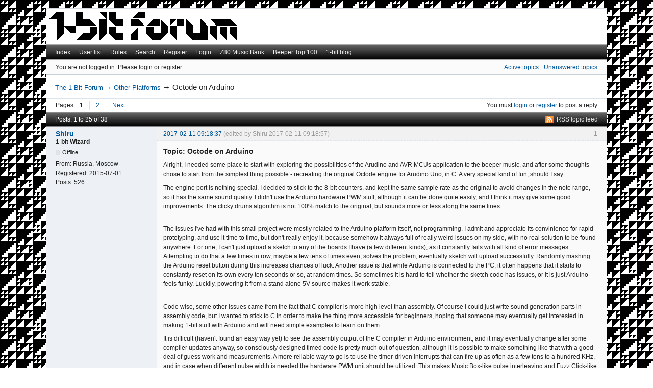

--- FILE ---
content_type: text/html; charset=utf-8
request_url: http://randomflux.info/1bit/viewtopic.php?pid=1150
body_size: 20363
content:
<!DOCTYPE html>
<!--[if lt IE 7 ]> <html class="oldie ie6" lang="en" dir="ltr"> <![endif]-->
<!--[if IE 7 ]>    <html class="oldie ie7" lang="en" dir="ltr"> <![endif]-->
<!--[if IE 8 ]>    <html class="oldie ie8" lang="en" dir="ltr"> <![endif]-->
<!--[if gt IE 8]><!--> <html lang="en" dir="ltr"> <!--<![endif]-->
<head>
<meta charset="utf-8"/>
<meta name="viewport" content="width=device-width, initial-scale=1.0">
<meta name="ROBOTS" content="NOINDEX, FOLLOW"/>
<title>Octode on Arduino (Page 1) — Other Platforms — The 1-Bit Forum</title>
<link rel="alternate" type="application/rss+xml" href="http://randomflux.info/1bit/extern.php?action=feed&amp;tid=121&amp;type=rss" title="RSS"/>
<link rel="alternate" type="application/atom+xml" href="http://randomflux.info/1bit/extern.php?action=feed&amp;tid=121&amp;type=atom" title="ATOM"/>
<link rel="last" href="http://randomflux.info/1bit/viewtopic.php?id=121&amp;p=2" title="Page 2"/>
<link rel="next" href="http://randomflux.info/1bit/viewtopic.php?id=121&amp;p=2" title="Page 2"/>
<link rel="search" type="text/html" href="http://randomflux.info/1bit/search.php" title="Search"/>
<link rel="search" type="application/opensearchdescription+xml" href="http://randomflux.info/1bit/misc.php?action=opensearch" title="The 1-Bit Forum"/>
<link rel="author" type="text/html" href="http://randomflux.info/1bit/userlist.php" title="User list"/>
<link rel="stylesheet" type="text/css" media="screen" href="http://randomflux.info/1bit/style/Oxygen/Oxygen.min.css"/>
<link rel="stylesheet" type="text/css" media="all" href="http://randomflux.info/1bit/extensions/pun_attachment/css/Oxygen/pun_attachment.min.css"/>

</head>
<body>
	<div id="brd-messages" class="brd"></div>

	<div id="brd-wrap" class="brd">
	<div id="brd-viewtopic" class="brd-page paged-page">
	<div id="brd-head" class="gen-content">
		<p id="brd-access"><a href="#brd-main">Skip to forum content</a></p>
		<p id="brd-title"><a href="http://randomflux.info/1bit/index.php">The 1-Bit Forum</a></p>
		<p id="brd-desc">complex music from simple devices</p>
	</div>
	<div id="brd-navlinks" class="gen-content">
		<ul>
		<li id="navindex"><a href="http://randomflux.info/1bit/index.php">Index</a></li>
		<li id="navuserlist"><a href="http://randomflux.info/1bit/userlist.php">User list</a></li>
		<li id="navrules"><a href="http://randomflux.info/1bit/misc.php?action=rules">Rules</a></li>
		<li id="navsearch"><a href="http://randomflux.info/1bit/search.php">Search</a></li>
		<li id="navregister"><a href="http://randomflux.info/1bit/register.php">Register</a></li>
		<li id="navlogin"><a href="http://randomflux.info/1bit/login.php">Login</a></li>
		<li id="navextra1"><a href="http://z80.i-demo.pl">Z80 Music Bank</a></li>
		<li id="navextra2"><a href="http://zxart.ee/eng/music/top-100/beeper">Beeper Top 100</a></li>
		<li id="navextra3"><a href="http://shiru.untergrund.net/1bit/">1-bit blog</a></li>
	</ul>
		
	</div>
	<div id="brd-visit" class="gen-content">
		<p id="welcome"><span>You are not logged in.</span> <span>Please login or register.</span></p>
		<p id="visit-links" class="options"><span id="visit-recent" class="first-item"><a href="http://randomflux.info/1bit/search.php?action=show_recent" title="Find topics which contain recent posts.">Active topics</a></span> <span id="visit-unanswered"><a href="http://randomflux.info/1bit/search.php?action=show_unanswered" title="Find topics which have not been replied to.">Unanswered topics</a></span></p>
	</div>
	
	<div class="hr"><hr/></div>
	<div id="brd-main">
		<h1 class="main-title"><a class="permalink" href="http://randomflux.info/1bit/viewtopic.php?id=121" rel="bookmark" title="Permanent link to this topic">Octode on Arduino</a> <small>(Page 1 of 2)</small></h1>

		<div id="brd-crumbs-top" class="crumbs">
	<p><span class="crumb crumbfirst"><a href="http://randomflux.info/1bit/index.php">The 1-Bit Forum</a></span> <span class="crumb"><span> &rarr;&#160;</span><a href="http://randomflux.info/1bit/viewforum.php?id=5">Other Platforms</a></span> <span class="crumb crumblast"><span> &rarr;&#160;</span>Octode on Arduino</span> </p>
</div>
		
		<div id="brd-pagepost-top" class="main-pagepost gen-content">
	<p class="paging"><span class="pages">Pages</span> <strong class="first-item">1</strong> <a href="http://randomflux.info/1bit/viewtopic.php?id=121&amp;p=2">2</a> <a href="http://randomflux.info/1bit/viewtopic.php?id=121&amp;p=2">Next</a></p>
	<p class="posting">You must <a href="http://randomflux.info/1bit/login.php">login</a> or <a href="http://randomflux.info/1bit/register.php">register</a> to post a reply</p>
</div>
		<div class="main-head">
		<p class="options"><span class="feed first-item"><a class="feed" href="http://randomflux.info/1bit/extern.php?action=feed&amp;tid=121&amp;type=rss">RSS topic feed</a></span></p>
		<h2 class="hn"><span><span class="item-info">Posts: 1 to 25 of 38</span></span></h2>
	</div>
	<div id="forum5" class="main-content main-topic">
		<div class="post odd firstpost topicpost">
			<div id="p1134" class="posthead">
				<h3 class="hn post-ident"><span class="post-num">1</span> <span class="post-byline"><span>Topic by </span><a title="Go to Shiru's profile" href="http://randomflux.info/1bit/profile.php?id=11">Shiru</a></span> <span class="post-link"><a class="permalink" rel="bookmark" title="Permanent link to this post" href="http://randomflux.info/1bit/viewtopic.php?pid=1134#p1134">2017-02-11 09:18:37</a></span> <span class="post-edit">(edited by Shiru 2017-02-11 09:18:57)</span></h3>
			</div>
			<div class="postbody">
				<div class="post-author">
					<ul class="author-ident">
						<li class="username"><a title="Go to Shiru's profile" href="http://randomflux.info/1bit/profile.php?id=11">Shiru</a></li>
						<li class="usertitle"><span>1-bit Wizard</span></li>
						<li class="userstatus"><span>Offline</span></li>
					</ul>
					<ul class="author-info">
						<li><span>From: <strong>Russia, Moscow</strong></span></li>
						<li><span>Registered: <strong>2015-07-01</strong></span></li>
						<li><span>Posts: <strong>526</strong></span></li>
					</ul>
				</div>
				<div class="post-entry">
					<h4 id="pc1134" class="entry-title hn">Topic: Octode on Arduino</h4>
					<div class="entry-content">
						<p>Alright, I needed some place to start with exploring the possibilities of the Arudino and AVR MCUs application to the beeper music, and after some thoughts chose to start from the simplest thing possible - recreating the original Octode engine for Arudino Uno, in C. A very special kind of fun, should I say.</p><p>The engine port is nothing special. I decided to stick to the 8-bit counters, and kept the same sample rate as the original to avoid changes in the note range, so it has the same sound quality. I didn&#039;t use the Arduino hardware PWM stuff, although it can be done quite easily, and I think it may give some good improvements. The clicky drums algorithm is not 100% match to the original, but sounds more or less along the same lines.</p><br/><p>The issues I&#039;ve had with this small project were mostly related to the Arduino platform itself, not programming. I admit and appreciate its convinience for rapid prototyping, and use it time to time, but don&#039;t really enjoy it, because somehow it always full of really weird issues on my side, with no real solution to be found anywhere. For one, I can&#039;t just upload a sketch to any of the boards I have (a few different kinds), as it constantly fails with all kind of error messages. Attempting to do that a few times in row, maybe a few tens of times even, solves the problem, eventually sketch will upload successfully. Randomly mashing the Arduino reset button during this increases chances of luck. Another issue is that while Arduino is connected to the PC, it often happens that it starts to constantly reset on its own every ten seconds or so, at random times. So sometimes it is hard to tell whether the sketch code has issues, or it is just Arduino feels funky. Luckily, powering it from a stand alone 5V source makes it work stable.</p><br/><p>Code wise, some other issues came from the fact that C compiler is more high level than assembly. Of course I could just write sound generation parts in assembly code, but I wanted to stick to C in order to make the thing more accessible for beginners, hoping that someone may eventually get interested in making 1-bit stuff with Arduino and will need simple examples to learn on them.</p><p>It is difficult (haven&#039;t found an easy way yet) to see the assembly output of the C compiler in Arduino environment, and it may eventually change after some compiler updates anyway, so consciously designed timed code is pretty much out of question, although it is possible to make something like that with a good deal of guess work and measurements. A more reliable way to go is to use the timer-driven interrupts that can fire up as often as a few tens to a hundred KHz, and in case when different pulse width is needed the hardware PWM unit should be utilized. This makes Music Box-like pulse interleaving and Fuzz Click-like PWM/PFM engines difficult to implement - something is possible, but inconvinient under these circumstances. That&#039;s why I chose Octode, as it only have one sample output per loop.</p><p>There is a way to guesstimate how much CPU time a code piece takes without extra tools or profiling, by compiling the code, remembering how many bytes it takes, then deleting a line, compiling again, and comparing the sizes. Almost all but few AVR opcodes are two bytes long, and mostly take 1-2 cycles, sometimes 3. So, guessing that average opcode timing is 1.5 cycles, the size difference multiplied by about .75 should give a rough idea. Could be useful to plan how to not exceed the time available in the timer interrupt, which is for this engine port is about 16000000/12727=1257 cycles (Arduino clock divided by sample rate).</p><br/><p>Another inconvinience in porting from assembly code to C is that code in beeper engines very often relies to the carry flag. Like, in assembly code you can simply increment or add to a register, and execute extra code only if the result exceeded the register capacity, with the result value wrapping around properly by itself. There is no way in C to mimic that with equal efficiency, without increasing width of a variable by a byte or adding more conditions. For one, when you add a value to variable and want to detect carry, it may look something like this:</p><p>n=counter+value;<br/>if(n&lt;counter) { /* carry will happen, new counter value in n */ }<br/>counter=n;</p><p>Shifting out a bit out of a register also takes extra code or rethinking the algorithm, like remembering the bit before shift. This makes already not very efficient compiled C code to bloat further. Luckily, Arduino seem to have enough power to run C ports of any ZX Spectrum beeper engine, written in C as efficient as it gets with straight rewrite, but to make more advanced ones in C some common code tricks and general design ideas likely going to be developed.</p><br/><p>To convert music data I modified my recently written, specifically for this project, Python port of the XM to Octode converter. For simplisity reason data format remained the same as in the original Octode, although Arduino has enough power to allow much more efficient format with packing. Can&#039;t recall who and when (~2011) gave me the XM file of the song I&#039;m using for testing, Mister Beep I guess? Not publishing the source module just in case.</p><p>There was an issue with putting ~16K of music data into the memory. By default Arduino copies all arrays and variables into the RAM, even large constant ones. That&#039;s because of the AVR&#039;s Harvard architecture, with separate memory systems for code (Flash ROM) and data (RAM). Compiler is simply not aware of possibility to put data into program memory. There is a way (different between Arduino IDE versions) to mark arrays and variables with attribute so compiler will put them into program memory. However, this data can&#039;t be just accessed by a pointer. Special functions has to be used instead. In AVR assembly code it is similar, but easier and efficient, just another opcode to load from program memory.</p><br/><p>Overall player architecture is very simple.</p><p>There is a timer interrupt that calls its handler at sample rate (12727 Hz), that&#039;s basically sound synthesis part. Handler outputs last calculated output bit to the speaker pin (Port D, bit 7 by default) before of all, to avoid jitter. Then it checks whether the synth is in tone or clicky drums mode. For tone mode it calculates all eight counters just like the original Octode does. I used unrolled code there both for speed and clarity. Constant array indexes seemingly not affecting the code size or speed. For clicky drums mode it calculates a bit for percussive timbre using a set of counters, which is a bit different to the algorithm used in the original Octode. The handler keeps track of the drums mode with a counter. When player needs to play a drum, it simply sets the counter, and while counter ticks down each handler call, drum mode is active. This allows to avoid the need of tempo compensation, drums cause no tempo fluctuation, and can have any reasonable duration. Interrupt handler also decrements another, 16-bit counter until it gets zero. This counter is used to keep sync with the player.</p><p>Song data parsing and playing happens in the main thread. Once a row is parsed, player sets the sync counter to the speed value, counted in sample rate units. Then it just waits until the interrupt handler will decrement it down to zero, and next row gets processed. One major weird issue I had was related to this part. Initially I waited for the counter to be zero with just while(counter);. This caused major tempo fluctuations, with both speed increase and decrease. Once I changed it to while(counter) delay(1); it started to work, although the 1 ms delay may change the tempo a bit. Still not figured why the original approach didn&#039;t work as expected.</p><br/><p>Sorry, no sound example yet, I need to set up a way to record it directly, with proper quality. At the moment I&#039;m using an old transistor radio as an amplifier with speaker for testing.</p>
						<div class="attachments"><strong id="attach1134">Post's attachments</strong><p><b>arduino_octode.zip</b>&nbsp;10.05 kb, 68 downloads since 2017-02-11&nbsp;</p>You don't have the permssions to download the attachments of this post.</div><div class="sig-content"><span class="sig-line"><!-- --></span><a href="http://shiru.untergrund.net/">website</a> - <a href="https://soundcloud.com/shiru1bit">1bit music</a> - <a href="https://soundcloud.com/shiru8bit">other music</a> - <a href="https://www.youtube.com/shiru8bit">youtube</a> - <a href="https://shiru8bit.bandcamp.com/">bandcamp</a> - <a href="http://patreon.com/shiru8bit">patreon</a> - <a href="https://twitter.com/shiru8bit/">twitter</a> (latest news there)</div>
					</div>
				</div>
			</div>
			<div class="postfoot">
				<div class="post-options">
					<p class="post-contacts"><span class="user-url first-item"><a class="external" href="http://shiru.untergrund.net/"><span>Shiru's</span> Website</a></span></p>
				</div>
			</div>
		</div>
		<div class="post even replypost">
			<div id="p1135" class="posthead">
				<h3 class="hn post-ident"><span class="post-num">2</span> <span class="post-byline"><span>Reply by </span><a title="Go to utz's profile" href="http://randomflux.info/1bit/profile.php?id=2">utz</a></span> <span class="post-link"><a class="permalink" rel="bookmark" title="Permanent link to this post" href="http://randomflux.info/1bit/viewtopic.php?pid=1135#p1135">2017-02-11 18:07:03</a></span></h3>
			</div>
			<div class="postbody">
				<div class="post-author">
					<ul class="author-ident">
						<li class="useravatar"><img src="http://randomflux.info/1bit/img/avatars/2.jpg" width="60" height="60" alt="utz"/></li>
						<li class="username"><a title="Go to utz's profile" href="http://randomflux.info/1bit/profile.php?id=2">utz</a></li>
						<li class="usertitle"><span>Administrator</span></li>
						<li class="userstatus"><span>Offline</span></li>
					</ul>
					<ul class="author-info">
						<li><span>Registered: <strong>2015-06-28</strong></span></li>
						<li><span>Posts: <strong>1,051</strong></span></li>
					</ul>
				</div>
				<div class="post-entry">
					<h4 id="pc1135" class="entry-title hn">Re: Octode on Arduino</h4>
					<div class="entry-content">
						<p>Wow, I wouldn&#039;t have thought that it&#039;s possible to pull this off in C at all. I personally have no interest in programming this thing in C considering the beauty of the AVR m&#039;code instruction set, but still, nice to see it works and is efficient enough.</p><p>Regarding the point you mentioned about the while loop, have you checked how the compiler implements this? It should be possible to get the resulting asm code somehow. Afaik the Arduino thing runs on AVR-GCC, so I suppose you could run the code directly through AVR-GCC with -S switch to get the asm output.</p><p>I think your stability issues will be related to your PC&#039;s USB port. Many PCs have their USB ports improperly configured and/or use crap controllers, which causes them to deliver unstable/out-of-spec current. Since you say that things are fine when running the board off external power, I&#039;m pretty sure that&#039;s what&#039;s happening here.</p>
						<div class="sig-content"><span class="sig-line"><!-- --></span><a href="https://irrlichtproject.de">website</a> | <a href="https://bintracker.org">bintracker</a> | <a href="https://github.com/utz82">github</a> | <a href="https://irrlichtproject.bandcamp.com">bandcamp</a> | <a href="https://soundcloud.com/irrlicht-project">soundcloud</a></div>
					</div>
				</div>
			</div>
			<div class="postfoot">
				<div class="post-options">
					<p class="post-contacts"><span class="user-url first-item"><a class="external" href="https://irrlichtproject.de"><span>utz's</span> Website</a></span></p>
				</div>
			</div>
		</div>
		<div class="post odd replypost">
			<div id="p1136" class="posthead">
				<h3 class="hn post-ident"><span class="post-num">3</span> <span class="post-byline"><span>Reply by </span><a title="Go to Shiru's profile" href="http://randomflux.info/1bit/profile.php?id=11">Shiru</a></span> <span class="post-link"><a class="permalink" rel="bookmark" title="Permanent link to this post" href="http://randomflux.info/1bit/viewtopic.php?pid=1136#p1136">2017-02-11 18:28:17</a></span> <span class="post-edit">(edited by Shiru 2017-02-11 18:29:27)</span></h3>
			</div>
			<div class="postbody">
				<div class="post-author">
					<ul class="author-ident">
						<li class="username"><a title="Go to Shiru's profile" href="http://randomflux.info/1bit/profile.php?id=11">Shiru</a></li>
						<li class="usertitle"><span>1-bit Wizard</span></li>
						<li class="userstatus"><span>Offline</span></li>
					</ul>
					<ul class="author-info">
						<li><span>From: <strong>Russia, Moscow</strong></span></li>
						<li><span>Registered: <strong>2015-07-01</strong></span></li>
						<li><span>Posts: <strong>526</strong></span></li>
					</ul>
				</div>
				<div class="post-entry">
					<h4 id="pc1136" class="entry-title hn">Re: Octode on Arduino</h4>
					<div class="entry-content">
						<p>That&#039;s the problem, there is no easy way to see the assembly code output. People on forums mostly recommend to use a disassembler. I decided to not bother with it for start, although to get more interesting things done in C it surely will be needed, so I will have to figure it out later.</p><p>I love the AVR assembly too, and sure would prefer it over C/Arduino for this kind of projects. However, there is a tricky choice, considering that Arduino is very popular and easily accessible, but not really suitable for programming in assembly, while &#039;bare&#039; AVR (custom schematics or existing dev boards) is way less popular and accessible, but allows to unleash the power of the chip.</p><p>In general, I think that Arduino has some potential to be used as an entry level modern platform for 1-bit music, to some extent. But for anything serious I&#039;m sure will go with just bare AVR chip.</p><p>Funny enough, unlike Arduino, I don&#039;t have issues with either ISP or a parallel programmer on the very same PC (but I believe there could be some issue with the USB controller indeed, had issues with a USB sound card).</p>
						<div class="sig-content"><span class="sig-line"><!-- --></span><a href="http://shiru.untergrund.net/">website</a> - <a href="https://soundcloud.com/shiru1bit">1bit music</a> - <a href="https://soundcloud.com/shiru8bit">other music</a> - <a href="https://www.youtube.com/shiru8bit">youtube</a> - <a href="https://shiru8bit.bandcamp.com/">bandcamp</a> - <a href="http://patreon.com/shiru8bit">patreon</a> - <a href="https://twitter.com/shiru8bit/">twitter</a> (latest news there)</div>
					</div>
				</div>
			</div>
			<div class="postfoot">
				<div class="post-options">
					<p class="post-contacts"><span class="user-url first-item"><a class="external" href="http://shiru.untergrund.net/"><span>Shiru's</span> Website</a></span></p>
				</div>
			</div>
		</div>
		<div class="post even replypost">
			<div id="p1137" class="posthead">
				<h3 class="hn post-ident"><span class="post-num">4</span> <span class="post-byline"><span>Reply by </span><a title="Go to utz's profile" href="http://randomflux.info/1bit/profile.php?id=2">utz</a></span> <span class="post-link"><a class="permalink" rel="bookmark" title="Permanent link to this post" href="http://randomflux.info/1bit/viewtopic.php?pid=1137#p1137">2017-02-11 19:33:46</a></span></h3>
			</div>
			<div class="postbody">
				<div class="post-author">
					<ul class="author-ident">
						<li class="useravatar"><img src="http://randomflux.info/1bit/img/avatars/2.jpg" width="60" height="60" alt="utz"/></li>
						<li class="username"><a title="Go to utz's profile" href="http://randomflux.info/1bit/profile.php?id=2">utz</a></li>
						<li class="usertitle"><span>Administrator</span></li>
						<li class="userstatus"><span>Offline</span></li>
					</ul>
					<ul class="author-info">
						<li><span>Registered: <strong>2015-06-28</strong></span></li>
						<li><span>Posts: <strong>1,051</strong></span></li>
					</ul>
				</div>
				<div class="post-entry">
					<h4 id="pc1137" class="entry-title hn">Re: Octode on Arduino</h4>
					<div class="entry-content">
						<p>Wouldn&#039;t it be possible to link Arduino C code against a pre-compiled library? Then such a library could be written in asm. That was actually what I was intending to do with the Z80 emulation.</p>
						<div class="sig-content"><span class="sig-line"><!-- --></span><a href="https://irrlichtproject.de">website</a> | <a href="https://bintracker.org">bintracker</a> | <a href="https://github.com/utz82">github</a> | <a href="https://irrlichtproject.bandcamp.com">bandcamp</a> | <a href="https://soundcloud.com/irrlicht-project">soundcloud</a></div>
					</div>
				</div>
			</div>
			<div class="postfoot">
				<div class="post-options">
					<p class="post-contacts"><span class="user-url first-item"><a class="external" href="https://irrlichtproject.de"><span>utz's</span> Website</a></span></p>
				</div>
			</div>
		</div>
		<div class="post odd replypost">
			<div id="p1138" class="posthead">
				<h3 class="hn post-ident"><span class="post-num">5</span> <span class="post-byline"><span>Reply by </span><a title="Go to Shiru's profile" href="http://randomflux.info/1bit/profile.php?id=11">Shiru</a></span> <span class="post-link"><a class="permalink" rel="bookmark" title="Permanent link to this post" href="http://randomflux.info/1bit/viewtopic.php?pid=1138#p1138">2017-02-11 19:52:02</a></span></h3>
			</div>
			<div class="postbody">
				<div class="post-author">
					<ul class="author-ident">
						<li class="username"><a title="Go to Shiru's profile" href="http://randomflux.info/1bit/profile.php?id=11">Shiru</a></li>
						<li class="usertitle"><span>1-bit Wizard</span></li>
						<li class="userstatus"><span>Offline</span></li>
					</ul>
					<ul class="author-info">
						<li><span>From: <strong>Russia, Moscow</strong></span></li>
						<li><span>Registered: <strong>2015-07-01</strong></span></li>
						<li><span>Posts: <strong>526</strong></span></li>
					</ul>
				</div>
				<div class="post-entry">
					<h4 id="pc1138" class="entry-title hn">Re: Octode on Arduino</h4>
					<div class="entry-content">
						<p>I don&#039;t know, but even so, I&#039;m afraid it would only complicate things. Like, you would have to compile the library in one tool, then move to Arduino IDE and compile test from there. For end user, it would lack the main quality of the Arduino platform, being able to easily see and modify code. The only benefit of using Arduino that would remain is the on-board USB programming. Maybe there are reasonable use cases for this approach, though.</p><p>At the moment I don&#039;t really have ideas where to go next with Arduino. Maybe port some other engine(s), maybe explore possibilities with native engines. Sure nothing big that would take large assembly code parts. For 100-200 line pieces inline asm is tolerable.</p>
						<div class="sig-content"><span class="sig-line"><!-- --></span><a href="http://shiru.untergrund.net/">website</a> - <a href="https://soundcloud.com/shiru1bit">1bit music</a> - <a href="https://soundcloud.com/shiru8bit">other music</a> - <a href="https://www.youtube.com/shiru8bit">youtube</a> - <a href="https://shiru8bit.bandcamp.com/">bandcamp</a> - <a href="http://patreon.com/shiru8bit">patreon</a> - <a href="https://twitter.com/shiru8bit/">twitter</a> (latest news there)</div>
					</div>
				</div>
			</div>
			<div class="postfoot">
				<div class="post-options">
					<p class="post-contacts"><span class="user-url first-item"><a class="external" href="http://shiru.untergrund.net/"><span>Shiru's</span> Website</a></span></p>
				</div>
			</div>
		</div>
		<div class="post even replypost">
			<div id="p1139" class="posthead">
				<h3 class="hn post-ident"><span class="post-num">6</span> <span class="post-byline"><span>Reply by </span><a title="Go to utz's profile" href="http://randomflux.info/1bit/profile.php?id=2">utz</a></span> <span class="post-link"><a class="permalink" rel="bookmark" title="Permanent link to this post" href="http://randomflux.info/1bit/viewtopic.php?pid=1139#p1139">2017-02-11 20:15:31</a></span></h3>
			</div>
			<div class="postbody">
				<div class="post-author">
					<ul class="author-ident">
						<li class="useravatar"><img src="http://randomflux.info/1bit/img/avatars/2.jpg" width="60" height="60" alt="utz"/></li>
						<li class="username"><a title="Go to utz's profile" href="http://randomflux.info/1bit/profile.php?id=2">utz</a></li>
						<li class="usertitle"><span>Administrator</span></li>
						<li class="userstatus"><span>Offline</span></li>
					</ul>
					<ul class="author-info">
						<li><span>Registered: <strong>2015-06-28</strong></span></li>
						<li><span>Posts: <strong>1,051</strong></span></li>
					</ul>
				</div>
				<div class="post-entry">
					<h4 id="pc1139" class="entry-title hn">Re: Octode on Arduino</h4>
					<div class="entry-content">
						<p>Well, you have a point. I&#039;ll think about it more... perhaps write some simple tool that will convert AVRA source to Arduino syntax.</p><p>Anyway, I tried compiling arduino_octode, but I was getting some errors. I think it&#039;s because I have a very outdated version (1.0.5, thanks Debian) - it doesn&#039;t like PROGMEM and NULL. I got it to compile with defining NULL as 0 and PROGMEM as nothing, but that is not the correct way to do it afaik. I should probably replace the Debian version with a newer one, but given that the sources are like 90 MB I&#039;m not too inclined to do it right now, as it would probably take half a day to compile them on my machine.</p><p>Anyway, I was able to extract the resulting ELF file and disassemble it. avr-objdump outputs a pretty nice, commented listing, so I&#039;d say give it a try. Or, if you&#039;re having problems with it, send me the ELF files (ctrl-f arduino_octode.cpp.elf) and I&#039;ll send you back the asm listings.</p>
						<div class="sig-content"><span class="sig-line"><!-- --></span><a href="https://irrlichtproject.de">website</a> | <a href="https://bintracker.org">bintracker</a> | <a href="https://github.com/utz82">github</a> | <a href="https://irrlichtproject.bandcamp.com">bandcamp</a> | <a href="https://soundcloud.com/irrlicht-project">soundcloud</a></div>
					</div>
				</div>
			</div>
			<div class="postfoot">
				<div class="post-options">
					<p class="post-contacts"><span class="user-url first-item"><a class="external" href="https://irrlichtproject.de"><span>utz's</span> Website</a></span></p>
				</div>
			</div>
		</div>
		<div class="post odd replypost">
			<div id="p1140" class="posthead">
				<h3 class="hn post-ident"><span class="post-num">7</span> <span class="post-byline"><span>Reply by </span><a title="Go to Shiru's profile" href="http://randomflux.info/1bit/profile.php?id=11">Shiru</a></span> <span class="post-link"><a class="permalink" rel="bookmark" title="Permanent link to this post" href="http://randomflux.info/1bit/viewtopic.php?pid=1140#p1140">2017-02-11 20:32:51</a></span></h3>
			</div>
			<div class="postbody">
				<div class="post-author">
					<ul class="author-ident">
						<li class="username"><a title="Go to Shiru's profile" href="http://randomflux.info/1bit/profile.php?id=11">Shiru</a></li>
						<li class="usertitle"><span>1-bit Wizard</span></li>
						<li class="userstatus"><span>Offline</span></li>
					</ul>
					<ul class="author-info">
						<li><span>From: <strong>Russia, Moscow</strong></span></li>
						<li><span>Registered: <strong>2015-07-01</strong></span></li>
						<li><span>Posts: <strong>526</strong></span></li>
					</ul>
				</div>
				<div class="post-entry">
					<h4 id="pc1140" class="entry-title hn">Re: Octode on Arduino</h4>
					<div class="entry-content">
						<p>Yeah, I used the latest IDE, 1.8.1, and I have read that there is inconstince with the PROGMEM between versions.</p><p>I don&#039;t have problems other than that it takes ages to figure out and find everything. Like finding where the damn ELF file is located, where to get the avr-objdump without installing a pile of unneeded things, etc. I just need time to devote to this instead of more important things. Thanks, I&#039;ll try the avr-objdump sometime later.</p>
						<div class="sig-content"><span class="sig-line"><!-- --></span><a href="http://shiru.untergrund.net/">website</a> - <a href="https://soundcloud.com/shiru1bit">1bit music</a> - <a href="https://soundcloud.com/shiru8bit">other music</a> - <a href="https://www.youtube.com/shiru8bit">youtube</a> - <a href="https://shiru8bit.bandcamp.com/">bandcamp</a> - <a href="http://patreon.com/shiru8bit">patreon</a> - <a href="https://twitter.com/shiru8bit/">twitter</a> (latest news there)</div>
					</div>
				</div>
			</div>
			<div class="postfoot">
				<div class="post-options">
					<p class="post-contacts"><span class="user-url first-item"><a class="external" href="http://shiru.untergrund.net/"><span>Shiru's</span> Website</a></span></p>
				</div>
			</div>
		</div>
		<div class="post even replypost">
			<div id="p1141" class="posthead">
				<h3 class="hn post-ident"><span class="post-num">8</span> <span class="post-byline"><span>Reply by </span><a title="Go to utz's profile" href="http://randomflux.info/1bit/profile.php?id=2">utz</a></span> <span class="post-link"><a class="permalink" rel="bookmark" title="Permanent link to this post" href="http://randomflux.info/1bit/viewtopic.php?pid=1141#p1141">2017-02-12 13:49:38</a></span></h3>
			</div>
			<div class="postbody">
				<div class="post-author">
					<ul class="author-ident">
						<li class="useravatar"><img src="http://randomflux.info/1bit/img/avatars/2.jpg" width="60" height="60" alt="utz"/></li>
						<li class="username"><a title="Go to utz's profile" href="http://randomflux.info/1bit/profile.php?id=2">utz</a></li>
						<li class="usertitle"><span>Administrator</span></li>
						<li class="userstatus"><span>Offline</span></li>
					</ul>
					<ul class="author-info">
						<li><span>Registered: <strong>2015-06-28</strong></span></li>
						<li><span>Posts: <strong>1,051</strong></span></li>
					</ul>
				</div>
				<div class="post-entry">
					<h4 id="pc1141" class="entry-title hn">Re: Octode on Arduino</h4>
					<div class="entry-content">
						<p>I feel your pain, man. Arduino documentation is good but only as long as you&#039;re going to do things <em>their</em> way.</p><p>Anyway, dug out my Uno clone today and tried to run Octode, but as expected the ELF compiled with 1.0.5 IDE doesn&#039;t work. Could you share your ELF, so I can try to upload it directly?</p>
						<div class="sig-content"><span class="sig-line"><!-- --></span><a href="https://irrlichtproject.de">website</a> | <a href="https://bintracker.org">bintracker</a> | <a href="https://github.com/utz82">github</a> | <a href="https://irrlichtproject.bandcamp.com">bandcamp</a> | <a href="https://soundcloud.com/irrlicht-project">soundcloud</a></div>
					</div>
				</div>
			</div>
			<div class="postfoot">
				<div class="post-options">
					<p class="post-contacts"><span class="user-url first-item"><a class="external" href="https://irrlichtproject.de"><span>utz's</span> Website</a></span></p>
				</div>
			</div>
		</div>
		<div class="post odd replypost">
			<div id="p1142" class="posthead">
				<h3 class="hn post-ident"><span class="post-num">9</span> <span class="post-byline"><span>Reply by </span><a title="Go to garvalf's profile" href="http://randomflux.info/1bit/profile.php?id=6">garvalf</a></span> <span class="post-link"><a class="permalink" rel="bookmark" title="Permanent link to this post" href="http://randomflux.info/1bit/viewtopic.php?pid=1142#p1142">2017-02-12 13:57:55</a></span> <span class="post-edit">(edited by garvalf 2017-02-12 14:18:03)</span></h3>
			</div>
			<div class="postbody">
				<div class="post-author">
					<ul class="author-ident">
						<li class="useravatar"><img src="http://randomflux.info/1bit/img/avatars/6.png" width="57" height="55" alt="garvalf"/></li>
						<li class="username"><a title="Go to garvalf's profile" href="http://randomflux.info/1bit/profile.php?id=6">garvalf</a></li>
						<li class="usertitle"><span>Beepinator</span></li>
						<li class="userstatus"><span>Offline</span></li>
					</ul>
					<ul class="author-info">
						<li><span>Registered: <strong>2015-06-29</strong></span></li>
						<li><span>Posts: <strong>373</strong></span></li>
					</ul>
				</div>
				<div class="post-entry">
					<h4 id="pc1142" class="entry-title hn">Re: Octode on Arduino</h4>
					<div class="entry-content">
						<p>@utz you should be able to just download a more recent arduino IDE from the official page. Since it&#039;s a java program, it should work anyway. I have several arduino versions in my /opt folder. It&#039;s a pity the arduino platform is so inconsistent across the different versions, you often get arduino code on internet you just can&#039;t compile any longer because of the slight variations they added to the IDE.</p><p>(edit) here is a compiled version anyway, in hex format, you should be able to send it to arduino, I hope (it&#039;s not Shiru&#039;s original song, it&#039;s mine, it was the last compiled project)</p><p>@shiru: I love you, honestly I was looking for long for such 1-bit rendering on Arduino, and what you&#039;ve done is simply perfect. I don&#039;t understand everything (I&#039;ll read your post several times eventually), but I really enjoy what I&#039;m hearing! (I&#039;ve just attached an old pc speaker to the pin 7 of my arduino, and the other one to ground)</p><p>It worked out of the box on arduino IDE 1.6.7</p><p>And I could also upload my own (octode) songs. Very cool <img src="http://randomflux.info/1bit/img/smilies/smile.png" width="15" height="15" alt="smile"/></p><p>Now I&#039;ll try to record something and compare it with the zx spectrum version.</p>
						<div class="attachments"><strong id="attach1142">Post's attachments</strong><p><b>arduino_octode_hex.zip</b>&nbsp;9.71 kb, 6 downloads since 2017-02-12&nbsp;</p>You don't have the permssions to download the attachments of this post.</div><div class="sig-content"><span class="sig-line"><!-- --></span><a href="http://garvalf.online.fr/index.php?page=musiques_zx.en">my 1-bit music</a> - <a href="https://soundcloud.com/garvalf/sets/garvalf-music">my soundcloud</a></div>
					</div>
				</div>
			</div>
		</div>
		<div class="post even replypost">
			<div id="p1143" class="posthead">
				<h3 class="hn post-ident"><span class="post-num">10</span> <span class="post-byline"><span>Reply by </span><a title="Go to Shiru's profile" href="http://randomflux.info/1bit/profile.php?id=11">Shiru</a></span> <span class="post-link"><a class="permalink" rel="bookmark" title="Permanent link to this post" href="http://randomflux.info/1bit/viewtopic.php?pid=1143#p1143">2017-02-12 15:43:31</a></span> <span class="post-edit">(edited by Shiru 2017-02-12 15:44:05)</span></h3>
			</div>
			<div class="postbody">
				<div class="post-author">
					<ul class="author-ident">
						<li class="username"><a title="Go to Shiru's profile" href="http://randomflux.info/1bit/profile.php?id=11">Shiru</a></li>
						<li class="usertitle"><span>1-bit Wizard</span></li>
						<li class="userstatus"><span>Offline</span></li>
					</ul>
					<ul class="author-info">
						<li><span>From: <strong>Russia, Moscow</strong></span></li>
						<li><span>Registered: <strong>2015-07-01</strong></span></li>
						<li><span>Posts: <strong>526</strong></span></li>
					</ul>
				</div>
				<div class="post-entry">
					<h4 id="pc1143" class="entry-title hn">Re: Octode on Arduino</h4>
					<div class="entry-content">
						<p>Here is the ELF file. I figured out how to find it, the worst thing about it was that the location is different with every build. So every time when you need to analyze the code, you have to manually copy/paste the path from the IDE verbose output. Also found the objdump (had it ony my PC, actually), and was able to see the assembly code, but I&#039;ll leave analyzing it and finding possible optimizations for later. At the first glance it seemed pretty effective, sans the tons of push/pops on the interrupt entry/leave.</p><p>Please note again, that&#039;s not my original song in the example. I can&#039;t recall who gave it to me and if he asked to not publish the XM module. So if anyone wants to provide his song to be distributed with this code (with proper credit), it would be cool.</p>
						<div class="attachments"><strong id="attach1143">Post's attachments</strong><p><b>arduino_octode.ino.elf</b>&nbsp;112.35 kb, 6 downloads since 2017-02-12&nbsp;</p>You don't have the permssions to download the attachments of this post.</div><div class="sig-content"><span class="sig-line"><!-- --></span><a href="http://shiru.untergrund.net/">website</a> - <a href="https://soundcloud.com/shiru1bit">1bit music</a> - <a href="https://soundcloud.com/shiru8bit">other music</a> - <a href="https://www.youtube.com/shiru8bit">youtube</a> - <a href="https://shiru8bit.bandcamp.com/">bandcamp</a> - <a href="http://patreon.com/shiru8bit">patreon</a> - <a href="https://twitter.com/shiru8bit/">twitter</a> (latest news there)</div>
					</div>
				</div>
			</div>
			<div class="postfoot">
				<div class="post-options">
					<p class="post-contacts"><span class="user-url first-item"><a class="external" href="http://shiru.untergrund.net/"><span>Shiru's</span> Website</a></span></p>
				</div>
			</div>
		</div>
		<div class="post odd replypost">
			<div id="p1144" class="posthead">
				<h3 class="hn post-ident"><span class="post-num">11</span> <span class="post-byline"><span>Reply by </span><a title="Go to Shiru's profile" href="http://randomflux.info/1bit/profile.php?id=11">Shiru</a></span> <span class="post-link"><a class="permalink" rel="bookmark" title="Permanent link to this post" href="http://randomflux.info/1bit/viewtopic.php?pid=1144#p1144">2017-02-12 19:08:22</a></span> <span class="post-edit">(edited by Shiru 2017-02-12 19:18:53)</span></h3>
			</div>
			<div class="postbody">
				<div class="post-author">
					<ul class="author-ident">
						<li class="username"><a title="Go to Shiru's profile" href="http://randomflux.info/1bit/profile.php?id=11">Shiru</a></li>
						<li class="usertitle"><span>1-bit Wizard</span></li>
						<li class="userstatus"><span>Offline</span></li>
					</ul>
					<ul class="author-info">
						<li><span>From: <strong>Russia, Moscow</strong></span></li>
						<li><span>Registered: <strong>2015-07-01</strong></span></li>
						<li><span>Posts: <strong>526</strong></span></li>
					</ul>
				</div>
				<div class="post-entry">
					<h4 id="pc1144" class="entry-title hn">Re: Octode on Arduino</h4>
					<div class="entry-content">
						<p>Alright, I examined the most CPU time consuming line of the code and possible changes in it, and you know, somehow I chose the most optimal approach intuitively right off the bat. Any changes (trying to change the logic, order of condtion, playing around with temporary local register variables) only make it longer for an opcode or two. Here is the line and the code:</p><div class="codebox"><pre><code>  if(cnt_load[0]) { --cnt_value[0]; if(cnt_value[0]==255) { output_state=SPEAKER_BIT; cnt_value[0]=cnt_load[0]; } }

 1ba:    20 91 08 01     lds    r18, 0x0108    ; 0x800108 &lt;cnt_load&gt;
 1be:    22 23           and    r18, r18
 1c0:    59 f0           breq    .+22         ; 0x1d8 &lt;main+0xb4&gt;
 1c2:    80 91 00 01     lds    r24, 0x0100    ; 0x800100 &lt;_edata&gt;
 1c6:    81 50           subi    r24, 0x01    ; 1
 1c8:    80 93 00 01     sts    0x0100, r24    ; 0x800100 &lt;_edata&gt;
 1cc:    8f 3f           cpi    r24, 0xFF    ; 255
 1ce:    21 f4           brne    .+8          ; 0x1d8 &lt;main+0xb4&gt;
 1d0:    90 93 10 01     sts    0x0110, r25    ; 0x800110 &lt;output_state&gt;
 1d4:    20 93 00 01     sts    0x0100, r18    ; 0x800100 &lt;_edata&gt;</code></pre></div><p>Of course pure assembly code version can be made more efficient, by storing counters directly in registers and checking for carry rather than 0xff, but as for the C appraoch, not much can be improved.</p>
						<div class="sig-content"><span class="sig-line"><!-- --></span><a href="http://shiru.untergrund.net/">website</a> - <a href="https://soundcloud.com/shiru1bit">1bit music</a> - <a href="https://soundcloud.com/shiru8bit">other music</a> - <a href="https://www.youtube.com/shiru8bit">youtube</a> - <a href="https://shiru8bit.bandcamp.com/">bandcamp</a> - <a href="http://patreon.com/shiru8bit">patreon</a> - <a href="https://twitter.com/shiru8bit/">twitter</a> (latest news there)</div>
					</div>
				</div>
			</div>
			<div class="postfoot">
				<div class="post-options">
					<p class="post-contacts"><span class="user-url first-item"><a class="external" href="http://shiru.untergrund.net/"><span>Shiru's</span> Website</a></span></p>
				</div>
			</div>
		</div>
		<div class="post even replypost">
			<div id="p1145" class="posthead">
				<h3 class="hn post-ident"><span class="post-num">12</span> <span class="post-byline"><span>Reply by </span><a title="Go to utz's profile" href="http://randomflux.info/1bit/profile.php?id=2">utz</a></span> <span class="post-link"><a class="permalink" rel="bookmark" title="Permanent link to this post" href="http://randomflux.info/1bit/viewtopic.php?pid=1145#p1145">2017-02-12 19:56:31</a></span></h3>
			</div>
			<div class="postbody">
				<div class="post-author">
					<ul class="author-ident">
						<li class="useravatar"><img src="http://randomflux.info/1bit/img/avatars/2.jpg" width="60" height="60" alt="utz"/></li>
						<li class="username"><a title="Go to utz's profile" href="http://randomflux.info/1bit/profile.php?id=2">utz</a></li>
						<li class="usertitle"><span>Administrator</span></li>
						<li class="userstatus"><span>Offline</span></li>
					</ul>
					<ul class="author-info">
						<li><span>Registered: <strong>2015-06-28</strong></span></li>
						<li><span>Posts: <strong>1,051</strong></span></li>
					</ul>
				</div>
				<div class="post-entry">
					<h4 id="pc1145" class="entry-title hn">Re: Octode on Arduino</h4>
					<div class="entry-content">
						<p>Alright, sucessfully uploaded garvalf&#039;s hex file with avrdude. The ELF doesn&#039;t run however, avrdude claims it&#039;s not valid. So I guess it&#039;s some intermediate thingy that&#039;s not meant to be uploaded. Well, no problem for now.</p><p>Good to see that the avr-gcc is reasonably efficient. Also, I still think it&#039;s very nice that you get annotated output with avr-objdump.</p><p>Still not sure if I want to install the latest IDE, especially not alongside the older install. If it were all contained in a standalone Java app then sure, but afaik it installs a ton of other stuff, namely all the avr tools. And I&#039;m afraid checkinstall won&#039;t do the trick on this one. </p><p>I&#039;m sorry but I don&#039;t have any octode demo tunes to offer. Have several snippets laying around but never managed to actually complete a song with it <img src="http://randomflux.info/1bit/img/smilies/yikes.png" width="15" height="15" alt="yikes"/></p><p>So, guys, excuse my absolute electronics ignorance, but what would be the most reasonable approach to adding a line-out to this thing? Right now I have a PC speaker attached like garvalf, with some resistor thrown in for good measure.</p>
						<div class="sig-content"><span class="sig-line"><!-- --></span><a href="https://irrlichtproject.de">website</a> | <a href="https://bintracker.org">bintracker</a> | <a href="https://github.com/utz82">github</a> | <a href="https://irrlichtproject.bandcamp.com">bandcamp</a> | <a href="https://soundcloud.com/irrlicht-project">soundcloud</a></div>
					</div>
				</div>
			</div>
			<div class="postfoot">
				<div class="post-options">
					<p class="post-contacts"><span class="user-url first-item"><a class="external" href="https://irrlichtproject.de"><span>utz's</span> Website</a></span></p>
				</div>
			</div>
		</div>
		<div class="post odd replypost">
			<div id="p1146" class="posthead">
				<h3 class="hn post-ident"><span class="post-num">13</span> <span class="post-byline"><span>Reply by </span><a title="Go to Shiru's profile" href="http://randomflux.info/1bit/profile.php?id=11">Shiru</a></span> <span class="post-link"><a class="permalink" rel="bookmark" title="Permanent link to this post" href="http://randomflux.info/1bit/viewtopic.php?pid=1146#p1146">2017-02-12 20:23:15</a></span></h3>
			</div>
			<div class="postbody">
				<div class="post-author">
					<ul class="author-ident">
						<li class="username"><a title="Go to Shiru's profile" href="http://randomflux.info/1bit/profile.php?id=11">Shiru</a></li>
						<li class="usertitle"><span>1-bit Wizard</span></li>
						<li class="userstatus"><span>Offline</span></li>
					</ul>
					<ul class="author-info">
						<li><span>From: <strong>Russia, Moscow</strong></span></li>
						<li><span>Registered: <strong>2015-07-01</strong></span></li>
						<li><span>Posts: <strong>526</strong></span></li>
					</ul>
				</div>
				<div class="post-entry">
					<h4 id="pc1146" class="entry-title hn">Re: Octode on Arduino</h4>
					<div class="entry-content">
						<p>Well, there are many recommended simplest schematics like <a href="https://www.sjbaker.org/wiki/images/thumb/0/0b/Arduino_audio.png/300px-Arduino_audio.png">this</a> or <a href="https://wiki.munichmakerlab.de/images/thumb/3/39/Arduino_PWM_Audio_Filter.png/400px-Arduino_PWM_Audio_Filter.png">that</a>, but these designed to work with (the hardware-generated) PWM audio, thus they&#039;re basically low pass filters, sometimes with the DC blocking capacitor as well. These should work just fine.</p><p>I, however, like to think about it as a 1-bit DAC. Just like <a href="http://kb.gr8bit.ru/KB0010/covox-circuit-diagram-643x277.png">Covox</a>, but without the 7 other bits. I.e. a resistor as load, between the Arduino pin and ground, and another one between the pin and audio out (top two resistors on the linked schematics). Plus the optional capacitors to do low pass and DC block, if you will.</p>
						<div class="sig-content"><span class="sig-line"><!-- --></span><a href="http://shiru.untergrund.net/">website</a> - <a href="https://soundcloud.com/shiru1bit">1bit music</a> - <a href="https://soundcloud.com/shiru8bit">other music</a> - <a href="https://www.youtube.com/shiru8bit">youtube</a> - <a href="https://shiru8bit.bandcamp.com/">bandcamp</a> - <a href="http://patreon.com/shiru8bit">patreon</a> - <a href="https://twitter.com/shiru8bit/">twitter</a> (latest news there)</div>
					</div>
				</div>
			</div>
			<div class="postfoot">
				<div class="post-options">
					<p class="post-contacts"><span class="user-url first-item"><a class="external" href="http://shiru.untergrund.net/"><span>Shiru's</span> Website</a></span></p>
				</div>
			</div>
		</div>
		<div class="post even replypost">
			<div id="p1147" class="posthead">
				<h3 class="hn post-ident"><span class="post-num">14</span> <span class="post-byline"><span>Reply by </span><a title="Go to garvalf's profile" href="http://randomflux.info/1bit/profile.php?id=6">garvalf</a></span> <span class="post-link"><a class="permalink" rel="bookmark" title="Permanent link to this post" href="http://randomflux.info/1bit/viewtopic.php?pid=1147#p1147">2017-02-12 23:00:46</a></span> <span class="post-edit">(edited by garvalf 2017-02-12 23:07:12)</span></h3>
			</div>
			<div class="postbody">
				<div class="post-author">
					<ul class="author-ident">
						<li class="useravatar"><img src="http://randomflux.info/1bit/img/avatars/6.png" width="57" height="55" alt="garvalf"/></li>
						<li class="username"><a title="Go to garvalf's profile" href="http://randomflux.info/1bit/profile.php?id=6">garvalf</a></li>
						<li class="usertitle"><span>Beepinator</span></li>
						<li class="userstatus"><span>Offline</span></li>
					</ul>
					<ul class="author-info">
						<li><span>Registered: <strong>2015-06-29</strong></span></li>
						<li><span>Posts: <strong>373</strong></span></li>
					</ul>
				</div>
				<div class="post-entry">
					<h4 id="pc1147" class="entry-title hn">Re: Octode on Arduino</h4>
					<div class="entry-content">
						<div class="quotebox"><blockquote><p>Still not sure if I want to install the latest IDE, especially not alongside the older install.</p></blockquote></div><p>it&#039;s completely safe, believe me: there is no installer (at least in the old versions), you just extract the archive where you want, and start it by calling the main script, for example for me: /opt/arduino-1.6.7/arduino<br/>So it won&#039;t mess your existing installation.</p><p>I&#039;ve made a recording of my &quot;Rotor&quot; tune, from the arduino, it&#039;s presented on my blog there:</p><p><a href="http://garvalf.online.fr/index.php?page=blog_2017-02-12">http://garvalf.online.fr/index.php?page=blog_2017-02-12</a></p><p>I&#039;d say the drum sounds a bit different (but maybe I&#039;m not using the recommended notes, I don&#039;t remember), it&#039;s slightly faster (2 sec difference on a 2 minutes tune), and it&#039;s also slightly out of tune on some notes (it&#039;s less acurate than on original octode). But it&#039;s a very good port anyway, I find this very exciting to have this new thing on Arduino!</p><p>On this one it&#039;s a raw recording with crocodile clips directly from the arduino to the soundcard (the signal is very loud). It might be improved with the low pass filter presented above. I&#039;ve already made one for an arduino Sid emulator, see the attached pic (the one on the right). I haven&#039;t used it on this recording because it&#039;s not at my home at the moment...</p><p>Also it seems it&#039;s possible to use some Octode2k16 or octodeXL tunes, probably with some adjustements. I&#039;ve uploaded an octodexl, it was ok for most part, but some others were played alone. I&#039;ll test further.</p>
						<div class="attachments"><strong id="attach1147">Post's attachments</strong><p><b>P_20160922_092716.jpg</b>&nbsp;71.06 kb, file has never been downloaded.&nbsp;</p>You don't have the permssions to download the attachments of this post.</div><div class="sig-content"><span class="sig-line"><!-- --></span><a href="http://garvalf.online.fr/index.php?page=musiques_zx.en">my 1-bit music</a> - <a href="https://soundcloud.com/garvalf/sets/garvalf-music">my soundcloud</a></div>
					</div>
				</div>
			</div>
		</div>
		<div class="post odd replypost">
			<div id="p1148" class="posthead">
				<h3 class="hn post-ident"><span class="post-num">15</span> <span class="post-byline"><span>Reply by </span><a title="Go to Shiru's profile" href="http://randomflux.info/1bit/profile.php?id=11">Shiru</a></span> <span class="post-link"><a class="permalink" rel="bookmark" title="Permanent link to this post" href="http://randomflux.info/1bit/viewtopic.php?pid=1148#p1148">2017-02-12 23:13:12</a></span></h3>
			</div>
			<div class="postbody">
				<div class="post-author">
					<ul class="author-ident">
						<li class="username"><a title="Go to Shiru's profile" href="http://randomflux.info/1bit/profile.php?id=11">Shiru</a></li>
						<li class="usertitle"><span>1-bit Wizard</span></li>
						<li class="userstatus"><span>Offline</span></li>
					</ul>
					<ul class="author-info">
						<li><span>From: <strong>Russia, Moscow</strong></span></li>
						<li><span>Registered: <strong>2015-07-01</strong></span></li>
						<li><span>Posts: <strong>526</strong></span></li>
					</ul>
				</div>
				<div class="post-entry">
					<h4 id="pc1148" class="entry-title hn">Re: Octode on Arduino</h4>
					<div class="entry-content">
						<p>The drums expected to be a bit different, as I decided to not recreate the original algorithm and try to add more &#039;weight&#039; to them. Arduino being faster is because the drums don&#039;t affect the tempo anymore, they&#039;re completely transparent tempo-wise. Notes being off may be an issue with the Arudino code, need to investigate. Designed to be exact match for the tone channels.</p>
						<div class="sig-content"><span class="sig-line"><!-- --></span><a href="http://shiru.untergrund.net/">website</a> - <a href="https://soundcloud.com/shiru1bit">1bit music</a> - <a href="https://soundcloud.com/shiru8bit">other music</a> - <a href="https://www.youtube.com/shiru8bit">youtube</a> - <a href="https://shiru8bit.bandcamp.com/">bandcamp</a> - <a href="http://patreon.com/shiru8bit">patreon</a> - <a href="https://twitter.com/shiru8bit/">twitter</a> (latest news there)</div>
					</div>
				</div>
			</div>
			<div class="postfoot">
				<div class="post-options">
					<p class="post-contacts"><span class="user-url first-item"><a class="external" href="http://shiru.untergrund.net/"><span>Shiru's</span> Website</a></span></p>
				</div>
			</div>
		</div>
		<div class="post even replypost">
			<div id="p1150" class="posthead">
				<h3 class="hn post-ident"><span class="post-num">16</span> <span class="post-byline"><span>Reply by </span><a title="Go to garvalf's profile" href="http://randomflux.info/1bit/profile.php?id=6">garvalf</a></span> <span class="post-link"><a class="permalink" rel="bookmark" title="Permanent link to this post" href="http://randomflux.info/1bit/viewtopic.php?pid=1150#p1150">2017-02-14 12:44:28</a></span></h3>
			</div>
			<div class="postbody">
				<div class="post-author">
					<ul class="author-ident">
						<li class="useravatar"><img src="http://randomflux.info/1bit/img/avatars/6.png" width="57" height="55" alt="garvalf"/></li>
						<li class="username"><a title="Go to garvalf's profile" href="http://randomflux.info/1bit/profile.php?id=6">garvalf</a></li>
						<li class="usertitle"><span>Beepinator</span></li>
						<li class="userstatus"><span>Offline</span></li>
					</ul>
					<ul class="author-info">
						<li><span>Registered: <strong>2015-06-29</strong></span></li>
						<li><span>Posts: <strong>373</strong></span></li>
					</ul>
				</div>
				<div class="post-entry">
					<h4 id="pc1150" class="entry-title hn">Re: Octode on Arduino</h4>
					<div class="entry-content">
						<p>just out of curiosity, do you know if it&#039;s possible to change the output pin? </p><p>#define SPEAKER_BIT&nbsp; &nbsp; &nbsp; &nbsp; &nbsp; &nbsp;(1&lt;&lt;7)&nbsp; &nbsp; &nbsp; &nbsp; &nbsp; &nbsp; //PD7 (Uno pin 7)</p><p>if I change to something below 7, it works (I can redefine pin 5 or 6 for example), but for pin 9 it doesn&#039;t work. I got an error because of &quot;unsigned char output_state&quot;, which I changed to &quot;unsigned int&quot; to avoid the error, but it doesn&#039;t output sound with <br/>#define SPEAKER_BIT&nbsp; &nbsp; &nbsp; &nbsp; &nbsp; &nbsp;(1&lt;&lt;9) </p><p>(On my arduino set up with the low pass filter, PIN 9 is already soldered to the audio out plug, but I can add a new wire if necessary)</p><p>I don&#039;t know about the note off, it&#039;s not very noticable, but it&#039;s a bit like on some engine which get off on some lower or higher notes (I don&#039;t think octode on zx spectrum is like this). </p><p>We can hear this if we define a sample case with only C-2 and C-4 playing together. Here is a recording: <a href="http://picosong.com/GFX8">http://picosong.com/GFX8</a></p><p>first it&#039;s C-2 + C-4, then C-2 + C-3, then C-2 + C-3 + C-4, then C-1 + C-2. The problem seems to be C4 which detune a bit.</p>
						<div class="sig-content"><span class="sig-line"><!-- --></span><a href="http://garvalf.online.fr/index.php?page=musiques_zx.en">my 1-bit music</a> - <a href="https://soundcloud.com/garvalf/sets/garvalf-music">my soundcloud</a></div>
					</div>
				</div>
			</div>
		</div>
		<div class="post odd replypost">
			<div id="p1151" class="posthead">
				<h3 class="hn post-ident"><span class="post-num">17</span> <span class="post-byline"><span>Reply by </span><a title="Go to Shiru's profile" href="http://randomflux.info/1bit/profile.php?id=11">Shiru</a></span> <span class="post-link"><a class="permalink" rel="bookmark" title="Permanent link to this post" href="http://randomflux.info/1bit/viewtopic.php?pid=1151#p1151">2017-02-14 13:08:21</a></span> <span class="post-edit">(edited by Shiru 2017-02-14 13:11:21)</span></h3>
			</div>
			<div class="postbody">
				<div class="post-author">
					<ul class="author-ident">
						<li class="username"><a title="Go to Shiru's profile" href="http://randomflux.info/1bit/profile.php?id=11">Shiru</a></li>
						<li class="usertitle"><span>1-bit Wizard</span></li>
						<li class="userstatus"><span>Offline</span></li>
					</ul>
					<ul class="author-info">
						<li><span>From: <strong>Russia, Moscow</strong></span></li>
						<li><span>Registered: <strong>2015-07-01</strong></span></li>
						<li><span>Posts: <strong>526</strong></span></li>
					</ul>
				</div>
				<div class="post-entry">
					<h4 id="pc1151" class="entry-title hn">Re: Octode on Arduino</h4>
					<div class="entry-content">
						<p>The SPEAKER_BIT is a bit number in an I/O port, not just board pin number. To move the output to the pin 9, take a look to the <a href="https://s-media-cache-ak0.pinimg.com/originals/f9/cf/ec/f9cfec14e2ffa4820ec8ec7c5044ee73.png">Arduino pinout</a>, find out which port and bit the desired pin is connected to (pin 9 is port B bit 1), and change SPEAKER_ defines accordingly. I.e. for pin 9 you need to set it like this:</p><div class="codebox"><pre><code>#define SPEAKER_PORT          PORTB
#define SPEAKER_DDR           DDRB
#define SPEAKER_BIT           (1&lt;&lt;1)</code></pre></div><p>I just needed to have best output performance, thus I avoided the (slower) Arduino functions which operate with the board pin numbers rather than ports/bits.</p>
						<div class="sig-content"><span class="sig-line"><!-- --></span><a href="http://shiru.untergrund.net/">website</a> - <a href="https://soundcloud.com/shiru1bit">1bit music</a> - <a href="https://soundcloud.com/shiru8bit">other music</a> - <a href="https://www.youtube.com/shiru8bit">youtube</a> - <a href="https://shiru8bit.bandcamp.com/">bandcamp</a> - <a href="http://patreon.com/shiru8bit">patreon</a> - <a href="https://twitter.com/shiru8bit/">twitter</a> (latest news there)</div>
					</div>
				</div>
			</div>
			<div class="postfoot">
				<div class="post-options">
					<p class="post-contacts"><span class="user-url first-item"><a class="external" href="http://shiru.untergrund.net/"><span>Shiru's</span> Website</a></span></p>
				</div>
			</div>
		</div>
		<div class="post even replypost">
			<div id="p1154" class="posthead">
				<h3 class="hn post-ident"><span class="post-num">18</span> <span class="post-byline"><span>Reply by </span><a title="Go to garvalf's profile" href="http://randomflux.info/1bit/profile.php?id=6">garvalf</a></span> <span class="post-link"><a class="permalink" rel="bookmark" title="Permanent link to this post" href="http://randomflux.info/1bit/viewtopic.php?pid=1154#p1154">2017-02-14 13:33:32</a></span></h3>
			</div>
			<div class="postbody">
				<div class="post-author">
					<ul class="author-ident">
						<li class="useravatar"><img src="http://randomflux.info/1bit/img/avatars/6.png" width="57" height="55" alt="garvalf"/></li>
						<li class="username"><a title="Go to garvalf's profile" href="http://randomflux.info/1bit/profile.php?id=6">garvalf</a></li>
						<li class="usertitle"><span>Beepinator</span></li>
						<li class="userstatus"><span>Offline</span></li>
					</ul>
					<ul class="author-info">
						<li><span>Registered: <strong>2015-06-29</strong></span></li>
						<li><span>Posts: <strong>373</strong></span></li>
					</ul>
				</div>
				<div class="post-entry">
					<h4 id="pc1154" class="entry-title hn">Re: Octode on Arduino</h4>
					<div class="entry-content">
						<p>thanks for the link and explanations. Now I understand better the PORT, DDR and Bit parts of the code. It works perfectly this way.</p>
						<div class="sig-content"><span class="sig-line"><!-- --></span><a href="http://garvalf.online.fr/index.php?page=musiques_zx.en">my 1-bit music</a> - <a href="https://soundcloud.com/garvalf/sets/garvalf-music">my soundcloud</a></div>
					</div>
				</div>
			</div>
		</div>
		<div class="post odd replypost">
			<div id="p1176" class="posthead">
				<h3 class="hn post-ident"><span class="post-num">19</span> <span class="post-byline"><span>Reply by </span><a title="Go to garvalf's profile" href="http://randomflux.info/1bit/profile.php?id=6">garvalf</a></span> <span class="post-link"><a class="permalink" rel="bookmark" title="Permanent link to this post" href="http://randomflux.info/1bit/viewtopic.php?pid=1176#p1176">2017-02-19 10:48:46</a></span> <span class="post-edit">(edited by garvalf 2017-02-19 10:53:05)</span></h3>
			</div>
			<div class="postbody">
				<div class="post-author">
					<ul class="author-ident">
						<li class="useravatar"><img src="http://randomflux.info/1bit/img/avatars/6.png" width="57" height="55" alt="garvalf"/></li>
						<li class="username"><a title="Go to garvalf's profile" href="http://randomflux.info/1bit/profile.php?id=6">garvalf</a></li>
						<li class="usertitle"><span>Beepinator</span></li>
						<li class="userstatus"><span>Offline</span></li>
					</ul>
					<ul class="author-info">
						<li><span>Registered: <strong>2015-06-29</strong></span></li>
						<li><span>Posts: <strong>373</strong></span></li>
					</ul>
				</div>
				<div class="post-entry">
					<h4 id="pc1176" class="entry-title hn">Re: Octode on Arduino</h4>
					<div class="entry-content">
						<p>I&#039;ve looked further about the detuning.<br/>I don&#039;t know much about this and how it works, but while looking for OCR2A, I found this table:</p><p><a href="http://cdn.makezine.com/make/35/OCR2A-frequency-table.pdf">http://cdn.makezine.com/make/35/OCR2A-f … -table.pdf</a><br/>(from <a href="http://makezine.com/projects/make-35/advanced-arduino-sound-synthesis/)">http://makezine.com/projects/make-35/ad … ynthesis/)</a> (they even talk about 1-bit DAC)</p><p>They suppose this:</p><p>C3 = 60<br/>C4 = 30<br/>C5 = 15</p><p>(I think it&#039;s rather C2, C3 and C4 instead but anyway...)</p><p>while the current code use this instead: 61, 30 and 18 for C.</p><p>I&#039;ve tried to replace in my sample test 15 instead of 18 and it sounds different, I can&#039;t really tell if it&#039;s better or not (it&#039;s only through a pc speaker), but it&#039;s not worse as a unison.</p><p>I still think 61, 30 and 18 are more accurate (in decimal it would be 97, 48 and 24 and 24*4 is 96), but I don&#039;t know, maybe there is something else to take into account.</p>
						<div class="sig-content"><span class="sig-line"><!-- --></span><a href="http://garvalf.online.fr/index.php?page=musiques_zx.en">my 1-bit music</a> - <a href="https://soundcloud.com/garvalf/sets/garvalf-music">my soundcloud</a></div>
					</div>
				</div>
			</div>
		</div>
		<div class="post even replypost">
			<div id="p1423" class="posthead">
				<h3 class="hn post-ident"><span class="post-num">20</span> <span class="post-byline"><span>Reply by </span><a title="Go to chupo_cro's profile" href="http://randomflux.info/1bit/profile.php?id=106">chupo_cro</a></span> <span class="post-link"><a class="permalink" rel="bookmark" title="Permanent link to this post" href="http://randomflux.info/1bit/viewtopic.php?pid=1423#p1423">2017-07-27 03:38:11</a></span> <span class="post-edit">(edited by chupo_cro 2017-07-28 03:20:01)</span></h3>
			</div>
			<div class="postbody">
				<div class="post-author">
					<ul class="author-ident">
						<li class="useravatar"><img src="http://randomflux.info/1bit/img/avatars/106.png" width="45" height="45" alt="chupo_cro"/></li>
						<li class="username"><a title="Go to chupo_cro's profile" href="http://randomflux.info/1bit/profile.php?id=106">chupo_cro</a></li>
						<li class="usertitle"><span>Member</span></li>
						<li class="userstatus"><span>Offline</span></li>
					</ul>
					<ul class="author-info">
						<li><span>From: <strong>Hrvatska</strong></span></li>
						<li><span>Registered: <strong>2017-07-25</strong></span></li>
						<li><span>Posts: <strong>10</strong></span></li>
					</ul>
				</div>
				<div class="post-entry">
					<h4 id="pc1423" class="entry-title hn">Re: Octode on Arduino</h4>
					<div class="entry-content">
						<div class="quotebox"><cite>Shiru wrote:</cite><blockquote><p>Song data parsing and playing happens in the main thread. Once a row is parsed, player sets the sync counter to the speed value, counted in sample rate units. Then it just waits until the interrupt handler will decrement it down to zero, and next row gets processed. One major weird issue I had was related to this part. Initially I waited for the counter to be zero with just while(counter);. This caused major tempo fluctuations, with both speed increase and decrease. Once I changed it to while(counter) delay(1); it started to work, although the 1 ms delay may change the tempo a bit. Still not figured why the original approach didn&#039;t work as expected.</p></blockquote></div><p>Hi, I have downloaded and examined your <a href="http://randomflux.info/1bit/viewtopic.php?id=122">Phaser1 engine for Arduino</a> where there is the same issue you described:</p><div class="codebox"><pre><code>// delay 1 is important, by some reason sng tempo starts to jump a lot without it
while(parser_sync&gt;0)
    _delay_ms(1);</code></pre></div><p>The reason why this doesn&#039;t work is because reading the <strong>parser_sync</strong> variable in a while loop might look something like: </p><div class="codebox"><pre><code>loop    lds       r24,0x0114
        lds       r25,0x0115
        or        r24,r25
        brne      loop</code></pre></div><p>The problem is because when the interrupt happens in between the two <strong>lds</strong> instructions and since the loop is very fast it happens quite often. For example if <strong>parser_sync</strong> is 0x0100 and the interrupt happens after the first <strong>lds</strong> instruction r24 is going to be 0x00. Inside the interrupt routine the value stored in locations 0x0114 (low byte) and 0x0115 (high byte) will change to 0x00ff and upon returning from the interrupt routine the second <strong>lds</strong> will fetch the value 0x00 effectively reading the variable as 0x0000 instead as 0x00ff. Similarly the variable might &#039;jump&#039; from 0x0b00 to 0x0a00 instead to 0x0aff etc. and because during the while loop there are many interrupts the error quickly accumulates. When you added the 1 ms delay you considerably slowed down the while loop - lowered the frequency of the <strong>lds</strong> instructions (because now the loop spends most of the time in the delay loop) so the error happens only sporadically. It is similar to as when you are drawing the sprite into the Spectrum&#039;s video RAM and the electron beam &#039;runs&#039; over the location where you are changing the bytes :-)</p><p>Similarly, the line:<br/></p><div class="codebox"><pre><code>parser_sync=MUSIC_FRAME*tag;  //wait for given number of tempo units before playing next row</code></pre></div><p>might look something like:</p><div class="codebox"><pre><code>        ldd       r24,y+1
        mov       r11,r24
        lsl       r11
        lsl       r11
        lsl       r11
        clr       r10
        sts       0x0115,r11
        sts       0x0114,r10</code></pre></div><p>where everything goes wrong if the interrupt happens after the first <strong>sts</strong>. In that case the high byte of the variable would inside interrupt routine be decreased by one (because the lower byte is still zero), the lower byte would become 0xff but it would be overwritten immediately upon returning from the interrupt by the second <strong>sts</strong>. This is in fact the actual code generated by the compiler, high byte is stored the first which is worse.</p><p>The solution is - you must not allow the interrupt to happen in between load or store instructions which are accesing or writing the variable which takes more than one byte. Here is one way how that could be done:</p><div class="codebox"><pre><code>unsigned int p_sync;
do {
   cli();
   p_sync = parser_sync;
   sei();
} while (p_sync);</code></pre></div><p>and</p><div class="codebox"><pre><code>cli();
parser_sync=MUSIC_FRAME*tag;  // wait for given number of tempo units before playing next row
sei();</code></pre></div><p>Despite <strong>parser_sync</strong> variable is <strong>volatile</strong>, that isn&#039;t enough. Declaring the variable <strong>volatile</strong> only prevents the compiler to store that variable in registers because in that case the interrupt routine would modify the registers after <strong>push</strong> instructions and at the end of the interrupt routine the <strong>pop</strong> instructions would destroy all the changes.</p><p>The other solution (which I used more often than <strong>cli/sei</strong> one) is to use <strong>one byte</strong> flag to signal from the main program to the interrupt routine and/or from the interrupt routine to the main program when the data is ready to read (or when the while loop should end). In that case you might declare a flag:</p><div class="codebox"><pre><code>uint8_t    sync_over;</code></pre></div><p>which would send a signal from the interrupt routine when <strong>parser_sync</strong> counter is zero - and then you can use:</p><div class="codebox"><pre><code>while(!sync_over)
    ;</code></pre></div><p>Similarly you can in the main program load the new counter value in some temporary variable and then use another flag to signal the interrupt routine to read the value and to update the real counter.</p><p>I have BTW modified your code to run on ATmega328 and on ATmega128 because I don&#039;t have an Arduino. I can see you are looking for the best way to debug the C code by stepping through assembler instructions generated by the compiler. I will describe you in one of my next posts what I think is the best approach. In short - AVR Studio 4.18 (not Atmel Studio!! and not the latest AVR Studio) + $8 ATmega128 PCB with JTAG connector + $7 USB JTAG ICE. That way you can debug the code both in the real hardware (using hardware breakpoints) almost for free - at least compared to newer and &#039;better&#039; options :-) and in the simulator where you can count cycles and time. Since you didn&#039;t use any C++ code it took me just 10 minutes to modify Arduino code for using with the AVR Studio meaning you can, after debugging with ATmega128 board, change the code to work on Arduino in minutes.</p><p>And one more thing, I did a 2 channel 1-bit sound routine (using PWM and waveform tables) with portamento and decay envelope which runs on ATmega8 with 8 MHz internal oscillator and the results are quite good, some of the sounds could be compared with low end keyboards. Not to say what could be done with 8 pin <strong>ATtiny85</strong> which has <strong>64</strong> MHz (yes, megahertz :-) ) PLL clock and can generate <strong>250 kHz PWM</strong> output.</p>
						<div class="sig-content"><span class="sig-line"><!-- --></span><span style="color: #0000ff"><strong>Chupo_cro</strong></span></div>
					</div>
				</div>
			</div>
		</div>
		<div class="post odd replypost">
			<div id="p1424" class="posthead">
				<h3 class="hn post-ident"><span class="post-num">21</span> <span class="post-byline"><span>Reply by </span><a title="Go to utz's profile" href="http://randomflux.info/1bit/profile.php?id=2">utz</a></span> <span class="post-link"><a class="permalink" rel="bookmark" title="Permanent link to this post" href="http://randomflux.info/1bit/viewtopic.php?pid=1424#p1424">2017-07-27 16:39:23</a></span></h3>
			</div>
			<div class="postbody">
				<div class="post-author">
					<ul class="author-ident">
						<li class="useravatar"><img src="http://randomflux.info/1bit/img/avatars/2.jpg" width="60" height="60" alt="utz"/></li>
						<li class="username"><a title="Go to utz's profile" href="http://randomflux.info/1bit/profile.php?id=2">utz</a></li>
						<li class="usertitle"><span>Administrator</span></li>
						<li class="userstatus"><span>Offline</span></li>
					</ul>
					<ul class="author-info">
						<li><span>Registered: <strong>2015-06-28</strong></span></li>
						<li><span>Posts: <strong>1,051</strong></span></li>
					</ul>
				</div>
				<div class="post-entry">
					<h4 id="pc1424" class="entry-title hn">Re: Octode on Arduino</h4>
					<div class="entry-content">
						<p>Now that&#039;s what I call an introductory post <img src="http://randomflux.info/1bit/img/smilies/wink.png" width="15" height="15" alt="wink"/> Welcome to the 1-bit forum, and thanks for all the info.</p><div class="quotebox"><cite>chupo_cro wrote:</cite><blockquote><p>And one more thing, I did a 2 channel 1-bit sound routine (using PWM and waveform tables) with portamento and decay envelope which runs on ATmega 8 with 8 MHz internal oscillator and the results are quite good, some of the sounds could be compared with low end keyboards.</p></blockquote></div><p>Sound example or it didn&#039;t happen xD</p>
						<div class="sig-content"><span class="sig-line"><!-- --></span><a href="https://irrlichtproject.de">website</a> | <a href="https://bintracker.org">bintracker</a> | <a href="https://github.com/utz82">github</a> | <a href="https://irrlichtproject.bandcamp.com">bandcamp</a> | <a href="https://soundcloud.com/irrlicht-project">soundcloud</a></div>
					</div>
				</div>
			</div>
			<div class="postfoot">
				<div class="post-options">
					<p class="post-contacts"><span class="user-url first-item"><a class="external" href="https://irrlichtproject.de"><span>utz's</span> Website</a></span></p>
				</div>
			</div>
		</div>
		<div class="post even replypost">
			<div id="p1425" class="posthead">
				<h3 class="hn post-ident"><span class="post-num">22</span> <span class="post-byline"><span>Reply by </span><a title="Go to Shiru's profile" href="http://randomflux.info/1bit/profile.php?id=11">Shiru</a></span> <span class="post-link"><a class="permalink" rel="bookmark" title="Permanent link to this post" href="http://randomflux.info/1bit/viewtopic.php?pid=1425#p1425">2017-07-27 18:01:38</a></span></h3>
			</div>
			<div class="postbody">
				<div class="post-author">
					<ul class="author-ident">
						<li class="username"><a title="Go to Shiru's profile" href="http://randomflux.info/1bit/profile.php?id=11">Shiru</a></li>
						<li class="usertitle"><span>1-bit Wizard</span></li>
						<li class="userstatus"><span>Offline</span></li>
					</ul>
					<ul class="author-info">
						<li><span>From: <strong>Russia, Moscow</strong></span></li>
						<li><span>Registered: <strong>2015-07-01</strong></span></li>
						<li><span>Posts: <strong>526</strong></span></li>
					</ul>
				</div>
				<div class="post-entry">
					<h4 id="pc1425" class="entry-title hn">Re: Octode on Arduino</h4>
					<div class="entry-content">
						<p>Thanks for explaination of the issue.</p><p>As for looking up to the generated code, I have my doubts about these ideas. First, I just need to see what compiler spits out, in order to see how efficiently certain C code compiles with certain C compiler. That&#039;s purely software issue, normally you don&#039;t even have to do anything to just get the intermediate assembly output. Using simulators, switching platforms, using JTAG or any extra HW is all total overkill for this. Also, I doubt that latest Arduino and AVR Studio 4.18 use the same exact C compiler with same exact options, and if this is not the case, it just won&#039;t help at all.</p><p>I have no doubts that a lot more can be pulled off with Arduino or plain AVR. Something along the lines of Casio CZ series or Korg Poly 800 (with external filter) should be totally doable. We here not trying to squeeze out all that is possible, we&#039;re just playing with concepts of porting over ZX beeper engines, with all their quirks and specifics, and maybe applying some of this experience to do like &#039;super&#039; versions of those engines. And using Arduino over plain AVR is an important feature, because that&#039;s certainly more accessible platform for strangers and newcomers.</p>
						<div class="sig-content"><span class="sig-line"><!-- --></span><a href="http://shiru.untergrund.net/">website</a> - <a href="https://soundcloud.com/shiru1bit">1bit music</a> - <a href="https://soundcloud.com/shiru8bit">other music</a> - <a href="https://www.youtube.com/shiru8bit">youtube</a> - <a href="https://shiru8bit.bandcamp.com/">bandcamp</a> - <a href="http://patreon.com/shiru8bit">patreon</a> - <a href="https://twitter.com/shiru8bit/">twitter</a> (latest news there)</div>
					</div>
				</div>
			</div>
			<div class="postfoot">
				<div class="post-options">
					<p class="post-contacts"><span class="user-url first-item"><a class="external" href="http://shiru.untergrund.net/"><span>Shiru's</span> Website</a></span></p>
				</div>
			</div>
		</div>
		<div class="post odd replypost">
			<div id="p1426" class="posthead">
				<h3 class="hn post-ident"><span class="post-num">23</span> <span class="post-byline"><span>Reply by </span><a title="Go to chupo_cro's profile" href="http://randomflux.info/1bit/profile.php?id=106">chupo_cro</a></span> <span class="post-link"><a class="permalink" rel="bookmark" title="Permanent link to this post" href="http://randomflux.info/1bit/viewtopic.php?pid=1426#p1426">2017-07-27 18:50:13</a></span> <span class="post-edit">(edited by chupo_cro 2017-07-27 18:54:33)</span></h3>
			</div>
			<div class="postbody">
				<div class="post-author">
					<ul class="author-ident">
						<li class="useravatar"><img src="http://randomflux.info/1bit/img/avatars/106.png" width="45" height="45" alt="chupo_cro"/></li>
						<li class="username"><a title="Go to chupo_cro's profile" href="http://randomflux.info/1bit/profile.php?id=106">chupo_cro</a></li>
						<li class="usertitle"><span>Member</span></li>
						<li class="userstatus"><span>Offline</span></li>
					</ul>
					<ul class="author-info">
						<li><span>From: <strong>Hrvatska</strong></span></li>
						<li><span>Registered: <strong>2017-07-25</strong></span></li>
						<li><span>Posts: <strong>10</strong></span></li>
					</ul>
				</div>
				<div class="post-entry">
					<h4 id="pc1426" class="entry-title hn">Re: Octode on Arduino</h4>
					<div class="entry-content">
						<div class="quotebox"><cite>utz wrote:</cite><blockquote><p>Now that&#039;s what I call an introductory post <img src="http://randomflux.info/1bit/img/smilies/wink.png" width="15" height="15" alt="wink"/> Welcome to the 1-bit forum, and thanks for all the info.</p></blockquote></div><p>Thank you very much for your kind words!<br/></p><div class="quotebox"><cite>utz wrote:</cite><blockquote><p>Sound example or it didn&#039;t happen xD</p></blockquote></div><p>:-) I will post the source code and a sound example once I translate the comments into the English language. And since the routine could easily be expanded for more channels and/or effects (reverb, vibrato, ...) I might first add some more code to spend some more cycles that are available.</p><p>I used 8000000/510 = 15686.27 Hz PWM frequency meaning there is 63.75 µs of time to spend inside the interrupt routine. 1 channel with portamento took only 8 µs of processing time but when I added the decay envelope code (which was straightforward and not optimized) the processing time exceeded 63.75 µs. However, after optimizing the code 1 channel + portamento + decay took only 12 µs. After I added one more channel the time increased to only 19 µs so there are still plenty of cycles that could be used. I think I spent about 10 more µs after adding some more commands (decay on/off, waveform change, ...) but everything could be further optimized and I believe more than 10 high quality channels could be done even with ATmega µC running on 8 MHz internal oscillator. Since Arduino works with 16 MHz clock (external crystal oscillator), the available number of cycles to spend in the interrupt routine is twice more than I had when using ATmega8 without a crystal.</p><p>Something that might be interesting - my song data format is not tracker-like (patterns of tones/commands) but is rather an array of <strong>tone[|CMD], duration[,command][, parameter]</strong> per channel (array of uint8_t) so it is quite easy to enter the song by looking at the musical scores and typing the data. Some commands can be specified just by OR-ing the tone with the command and some need to be specified by using CMD flag and the additional byte as command specifier and maybe one more byte as a parameter. The durations are specified as <strong>t1</strong> (a whole note), <strong>t2</strong> (a half note), <strong>t4</strong> (a quarter note), <strong>t8</strong>, <strong>t16</strong> or as the combination - for example <strong>t4+t8</strong> is a quarter note with the dot.</p><p>However, I am much more excited by Spectrum&#039;s sound routines which I think are the state of the art. I still have Konami&#039;s/Imagine&#039;s sound routine from Ping Pong start screen written on paper from back in the 80s when I spent quite a few months analysing how it works.</p><p>Best Regards</p>
						<div class="sig-content"><span class="sig-line"><!-- --></span><span style="color: #0000ff"><strong>Chupo_cro</strong></span></div>
					</div>
				</div>
			</div>
		</div>
		<div class="post even replypost">
			<div id="p1427" class="posthead">
				<h3 class="hn post-ident"><span class="post-num">24</span> <span class="post-byline"><span>Reply by </span><a title="Go to chupo_cro's profile" href="http://randomflux.info/1bit/profile.php?id=106">chupo_cro</a></span> <span class="post-link"><a class="permalink" rel="bookmark" title="Permanent link to this post" href="http://randomflux.info/1bit/viewtopic.php?pid=1427#p1427">2017-07-27 20:02:45</a></span></h3>
			</div>
			<div class="postbody">
				<div class="post-author">
					<ul class="author-ident">
						<li class="useravatar"><img src="http://randomflux.info/1bit/img/avatars/106.png" width="45" height="45" alt="chupo_cro"/></li>
						<li class="username"><a title="Go to chupo_cro's profile" href="http://randomflux.info/1bit/profile.php?id=106">chupo_cro</a></li>
						<li class="usertitle"><span>Member</span></li>
						<li class="userstatus"><span>Offline</span></li>
					</ul>
					<ul class="author-info">
						<li><span>From: <strong>Hrvatska</strong></span></li>
						<li><span>Registered: <strong>2017-07-25</strong></span></li>
						<li><span>Posts: <strong>10</strong></span></li>
					</ul>
				</div>
				<div class="post-entry">
					<h4 id="pc1427" class="entry-title hn">Re: Octode on Arduino</h4>
					<div class="entry-content">
						<div class="quotebox"><cite>Shiru wrote:</cite><blockquote><p>Thanks for explaination of the issue.</p><p>As for looking up to the generated code, I have my doubts about these ideas. First, I just need to see what compiler spits out, in order to see how efficiently certain C code compiles with certain C compiler. That&#039;s purely software issue, normally you don&#039;t even have to do anything to just get the intermediate assembly output. Using simulators, switching platforms, using JTAG or any extra HW is all total overkill for this. Also, I doubt that latest Arduino and AVR Studio 4.18 use the same exact C compiler with same exact options, and if this is not the case, it just won&#039;t help at all.</p><p>I have no doubts that a lot more can be pulled off with Arduino or plain AVR. Something along the lines of Casio CZ series or Korg Poly 800 (with external filter) should be totally doable. We here not trying to squeeze out all that is possible, we&#039;re just playing with concepts of porting over ZX beeper engines, with all their quirks and specifics, and maybe applying some of this experience to do like &#039;super&#039; versions of those engines. And using Arduino over plain AVR is an important feature, because that&#039;s certainly more accessible platform for strangers and newcomers.</p></blockquote></div><p>Yes, I am aware the primary goal is to port the Spectrum&#039;s sound engines to Arduino. I agree JTAG might be an overkill but when I saw $7 Chineese JTAG ICEs that connect to USB port I just had to buy one to see how/<strong>if</strong> it works - despite I most of the time use just <a href="http://www.edaboard.com/thread86584.html#post378456">five wires as a &#039;programmer&#039;</a>.</p><p>While code generated by Arduino IDE and old AVR Studio is not the same, the compiler is - in both cases <strong>avr-gcc</strong> is used to compile the code (although in Arduino you can use C++ in addition to C). One of the reasons why I said it is better to use an old AVR studio than new Atmel Studio is because old compiler produces smaller and mostly faster code. Despite Arduino beeing a target platform it is much easier to develop/debug the routines using old AVR Studio (good simulator, disassembler and cheap in circuit debugger) and to make just a few small modifications to move the code to Arduino IDE when everything works as expected. When I modified your Phaser1 code to work with bare metal ATmegax, I just had to remove loop() and move the code to main(), insert a call to setup(), get rid of boolean, insert a few #includes and make cast from pointer to int. The other way would be as easy too. Then, if you noticed that Arduino&#039;s compiler produced worse code than old avr-gcc, you could just insert a few lines of inline assembler. But 16 MHz AVR with just 1-5 cycle instructions is fast enough so I don&#039;t think there would be a need for assembly optimizations.</p><p>But still, fast and precise count of the cycles between two instructions is something that should be available at all the times. For that you might use a simulator which is part of the AVR Studio, or an oscilloscope (toggle the pin upon entering and before leaving the interrupt routine) or use Proteus vith virtual oscilloscope.</p><p>Although I don&#039;t have Arduino I do use Arduino IDE to write code for ESP8266 so I was examining the Arduino sources. That way I know Arduino is using <strong>Timer0</strong> to do some things, the <strong>Timer0</strong> is used by <strong>delay()</strong>, <strong>millis()</strong>, <strong>micros()</strong> etc. I might be wrong but I believe the sound generation routines might work better if <strong>Timer0 interrupt</strong> would be disabled (unless not used by the sound routine itself). In that case the <strong>delay()</strong> wouldn&#039;t work but you can <strong>#include &lt;util/delay.h&gt;</strong> and use <strong>_delay_ms()</strong> which does not use interrupts. Although I don&#039;t think the delay needs to be used in a sound generation routine.</p>
						<div class="sig-content"><span class="sig-line"><!-- --></span><span style="color: #0000ff"><strong>Chupo_cro</strong></span></div>
					</div>
				</div>
			</div>
		</div>
		<div class="post odd lastpost replypost">
			<div id="p1428" class="posthead">
				<h3 class="hn post-ident"><span class="post-num">25</span> <span class="post-byline"><span>Reply by </span><a title="Go to Shiru's profile" href="http://randomflux.info/1bit/profile.php?id=11">Shiru</a></span> <span class="post-link"><a class="permalink" rel="bookmark" title="Permanent link to this post" href="http://randomflux.info/1bit/viewtopic.php?pid=1428#p1428">2017-07-27 20:22:10</a></span> <span class="post-edit">(edited by Shiru 2017-07-27 20:23:31)</span></h3>
			</div>
			<div class="postbody">
				<div class="post-author">
					<ul class="author-ident">
						<li class="username"><a title="Go to Shiru's profile" href="http://randomflux.info/1bit/profile.php?id=11">Shiru</a></li>
						<li class="usertitle"><span>1-bit Wizard</span></li>
						<li class="userstatus"><span>Offline</span></li>
					</ul>
					<ul class="author-info">
						<li><span>From: <strong>Russia, Moscow</strong></span></li>
						<li><span>Registered: <strong>2015-07-01</strong></span></li>
						<li><span>Posts: <strong>526</strong></span></li>
					</ul>
				</div>
				<div class="post-entry">
					<h4 id="pc1428" class="entry-title hn">Re: Octode on Arduino</h4>
					<div class="entry-content">
						<p>Proteus that costs like $1000 is certainly an overkill for this.</p><p>For this particular application I didn&#039;t need to know exact cycle count or do assembly optimization. If I was to write AVR assembly code by hand, I sure would know how many cycles it takes - it is common practice to memorize opcode cycles (super easy on AVR), and count them in time critical parts when writing for 8/16 bit systems in assembler.</p><p>What I needed was just to see compiler generated code, to check if particular changes in C code makes resulting code longer or shorter, which is totally enough to estimate efficiency of edits - another common practice when writing for 8/16 bit systems in C. It is super simple task, I don&#039;t see why it should be overcomplicated like that with all that porting to other environments, using simulators, debuggers, and stuff like that. All it really takes is just a quick glance at the compiler output, which is normally fully exposed to the user. It is just an Arduino IDE&#039;s quirk that it hides the intermediate assembly.</p>
						<div class="sig-content"><span class="sig-line"><!-- --></span><a href="http://shiru.untergrund.net/">website</a> - <a href="https://soundcloud.com/shiru1bit">1bit music</a> - <a href="https://soundcloud.com/shiru8bit">other music</a> - <a href="https://www.youtube.com/shiru8bit">youtube</a> - <a href="https://shiru8bit.bandcamp.com/">bandcamp</a> - <a href="http://patreon.com/shiru8bit">patreon</a> - <a href="https://twitter.com/shiru8bit/">twitter</a> (latest news there)</div>
					</div>
				</div>
			</div>
			<div class="postfoot">
				<div class="post-options">
					<p class="post-contacts"><span class="user-url first-item"><a class="external" href="http://shiru.untergrund.net/"><span>Shiru's</span> Website</a></span></p>
				</div>
			</div>
		</div>
	</div>

	<div class="main-foot">
		<h2 class="hn"><span><span class="item-info">Posts: 1 to 25 of 38</span></span></h2>
	</div>
		<div id="brd-pagepost-end" class="main-pagepost gen-content">
	<p class="paging"><span class="pages">Pages</span> <strong class="first-item">1</strong> <a href="http://randomflux.info/1bit/viewtopic.php?id=121&amp;p=2">2</a> <a href="http://randomflux.info/1bit/viewtopic.php?id=121&amp;p=2">Next</a></p>
	<p class="posting">You must <a href="http://randomflux.info/1bit/login.php">login</a> or <a href="http://randomflux.info/1bit/register.php">register</a> to post a reply</p>
</div>
		<div id="brd-crumbs-end" class="crumbs">
	<p><span class="crumb crumbfirst"><a href="http://randomflux.info/1bit/index.php">The 1-Bit Forum</a></span> <span class="crumb"><span> &rarr;&#160;</span><a href="http://randomflux.info/1bit/viewforum.php?id=5">Other Platforms</a></span> <span class="crumb crumblast"><span> &rarr;&#160;</span>Octode on Arduino</span> </p>
</div>
	</div>
		<!-- forum_qpost -->
		<!-- forum_info -->
	<div class="hr"><hr/></div>
	<div id="brd-about">
		<form id="qjump" method="get" accept-charset="utf-8" action="http://randomflux.info/1bit/viewforum.php">
	<div class="frm-fld frm-select">
		<label for="qjump-select"><span>Jump to forum:</span></label><br/>
		<span class="frm-input"><select id="qjump-select" name="id">
			<optgroup label="1-bit Music">
				<option value="1">General Discussion</option>
				<option value="2">Sinclair</option>
				<option value="3">Atari</option>
				<option value="4">Calculators &amp; Pocket Computers</option>
				<option value="5" selected="selected">Other Platforms</option>
			</optgroup>
		</select>
		<input type="submit" id="qjump-submit" value="Go"/></span>
	</div>
</form>
	<p id="copyright">Powered by <a href="http://punbb.informer.com/">PunBB</a>, supported by <a href="http://www.informer.com/">Informer Technologies, Inc</a>.</p>
	</div>
		<!-- forum_debug -->
	</div>
	</div>
	<script>if (typeof PUNBB === 'undefined' || !PUNBB) {
		var PUNBB = {};
	}

	PUNBB.env = {
		base_url: "http://randomflux.info/1bit/",
		base_js_url: "http://randomflux.info/1bit/include/js/",
		user_lang: "English",
		user_style: "Oxygen",
		user_is_guest: "1",
		page: "viewtopic"
	};</script>
<script src="http://randomflux.info/1bit/style/Oxygen/responsive-nav.min.js"></script>
<script src="http://randomflux.info/1bit/include/js/min/punbb.common.min.js"></script>
<script>(function () {
	var forum_quickjump_url = "http://randomflux.info/1bit/viewforum.php?id=$1";
	var sef_friendly_url_array = new Array(5);
	sef_friendly_url_array[1] = "general-discussion";
	sef_friendly_url_array[2] = "sinclair";
	sef_friendly_url_array[3] = "atari";
	sef_friendly_url_array[4] = "calculators-pocket-computers";
	sef_friendly_url_array[5] = "other-platforms";

	PUNBB.common.addDOMReadyEvent(function () { PUNBB.common.attachQuickjumpRedirect(forum_quickjump_url, sef_friendly_url_array); });
}());</script>

	<script>
	    var main_menu = responsiveNav("#brd-navlinks", {
		label: "The 1-Bit Forum"
	    });
	    if(document.getElementsByClassName('admin-menu').length){
		var admin_menu = responsiveNav(".admin-menu", {
		    label: "Admin Menu"
		});
	    }
	    if(document.getElementsByClassName('main-menu').length){
		var profile_menu = responsiveNav(".main-menu", {
		    label: "Profile Menu"
		});
	    }
	</script>
</body>
</html>
